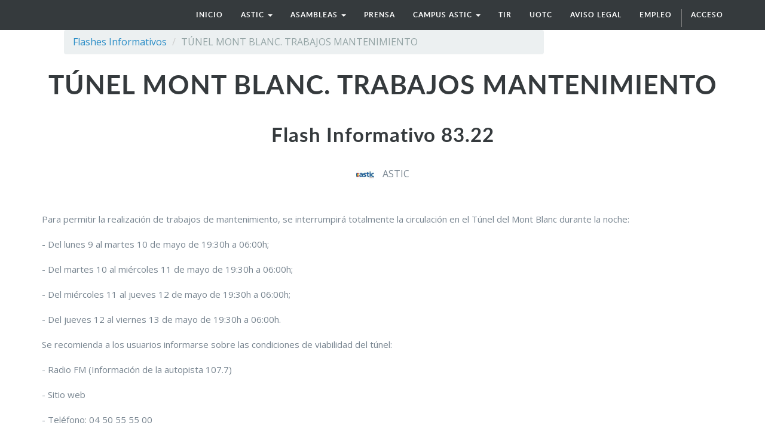

--- FILE ---
content_type: text/html; charset=utf-8
request_url: http://beta.astic.net/blog/flashes-informativos-1/post/tunel-mont-blanc-trabajos-mantenimiento-2048
body_size: 4803
content:

    
    <!DOCTYPE html>
    <html lang="es-ES" data-oe-company-name="astic">
        <head>
            <meta charset="utf-8"/>
            
                
            
            
                
            
            
                
            

            <meta name="viewport" content="initial-scale=1"/>
            <meta name="description"/>
            <meta name="keywords"/>
            <meta name="generator" content="Odoo"/>

            <meta property="og:title" content="TÚNEL MONT BLANC. TRABAJOS MANTENIMIENTO"/>
            <meta property="og:site_name" content="astic"/>
            

            <title>TÚNEL MONT BLANC. TRABAJOS MANTENIMIENTO | www.astic.net</title>

            
            
                
                    <link rel="alternate" hreflang="es" href="http://beta.astic.net/blog/flashes-informativos-1/post/tunel-mont-blanc-trabajos-mantenimiento-2048"/>
                
            

            
            <link href="/web/content/297-bacc748/web.assets_common.0.css" rel="stylesheet"/>
            
            <link href="/web/content/3305-7055b79/website.assets_frontend.0.css" rel="stylesheet"/>
            
            <script type="text/javascript" src="/web/content/298-bacc748/web.assets_common.js"></script>
            
            <script type="text/javascript" src="/web/content/3306-7055b79/website.assets_frontend.js"></script>
            <script type="text/javascript">
                odoo.define('web.csrf', function (require) {
                    var token = "95abaff739ff694dfb11031587f6ad3bfc5d0107o";
                    require('web.core').csrf_token = token;
                    require('qweb').default_dict.csrf_token = token;
                });
            </script>

            
          
        <link rel="stylesheet" href="/theme_astic/static/css/foundation.css"/>
                <link rel="stylesheet" href="/theme_astic/static/css/font-awesome.css"/>
                <link rel="stylesheet" href="/theme_astic/static/css/animate.css"/>
                <link rel="stylesheet" href="/theme_astic/static/css/basic.css"/>
                <link rel="stylesheet" href="/theme_astic/static/js/owl-carousel/owl-carousel/owl.carousel.css"/>
                <link rel="stylesheet" href="/theme_astic/static/js/owl-carousel/owl-carousel/owl.theme.css"/>
            <script src="/theme_astic/static/js/vendor/modernizr.js"></script>
            <link href="https://fonts.googleapis.com/css?family=Open+Sans:400,600,700,400italic,600italic,700italic" rel="stylesheet" type="text/css" />
                <script>!function(d,s,id){var js,fjs=d.getElementsByTagName(s)[0],p=/^http:/.test(d.location)?'http':'https';if(!d.getElementById(id)){js=d.createElement(s);js.id=id;js.src=p+"://platform.twitter.com/widgets.js";fjs.parentNode.insertBefore(js,fjs);}}(document,"script","twitter-wjs");
                </script>
            </head>
        <body>
            <div id="wrapwrap">
                <header id="astic_header">
                    <div class="navbar navbar-default navbar-static-top">
                        <div class="container">
                            <div class="navbar-header">
                                <button type="button" class="navbar-toggle" data-toggle="collapse" data-target=".navbar-top-collapse">
                                    <span class="sr-only">Menú de Navegación</span>
                                    <span class="icon-bar"></span>
                                    <span class="icon-bar"></span>
                                    <span class="icon-bar"></span>
                                </button>
                                <a href="/" class="navbar-brand logo">
            <img src="/website_logo.png" alt="Logo of astic" title="astic"/>
        </a>
    </div>
                            <div class="collapse navbar-collapse navbar-top-collapse">
                                <ul class="nav navbar-nav navbar-right" id="top_menu">
                                    
                                        
                    
    <li>
        <a href="/">
            <span>Inicio</span>
        </a>
    </li>
    

                
            
                                        
                    
    
    <li class="dropdown ">
        <a class="dropdown-toggle" data-toggle="dropdown" href="#">
            <span>astic</span> <span class="caret"></span>
        </a>
        <ul class="dropdown-menu" role="menu">
            
                
    <li>
        <a href="/page/astic-quienes-somos">
            <span>quiénes somos</span>
        </a>
    </li>
    

            
                
    <li>
        <a href="/page/astic-que-hacemos">
            <span>qué hacemos</span>
        </a>
    </li>
    

            
                
    <li>
        <a href="/page/astic-transparencia">
            <span>transparencia</span>
        </a>
    </li>
    

            
                
    <li>
        <a href="/page/contactus">
            <span>contacto</span>
        </a>
    </li>
    

            
        </ul>
    </li>

                
            
                                        
            
                                        
                    
    
    <li class="dropdown ">
        <a class="dropdown-toggle" data-toggle="dropdown" href="#">
            <span>asambleas</span> <span class="caret"></span>
        </a>
        <ul class="dropdown-menu" role="menu">
            
                
    <li>
        <a href="/page/astic-asambleas-2016">
            <span>asamblea 2016</span>
        </a>
    </li>
    

            
                
    <li>
        <a href="/page/page-astic-asambleas-2017">
            <span>asamblea 2017</span>
        </a>
    </li>
    

            
                
    <li>
        <a href="/page/page-astic-asambleas-2018">
            <span>asamblea 2018</span>
        </a>
    </li>
    

            
                
    <li>
        <a href="/page/page-astic-asambleas-2019">
            <span>asamblea 2019</span>
        </a>
    </li>
    

            
                
    <li>
        <a href="/page/asamblea-2020-1">
            <span>Asamblea 2020</span>
        </a>
    </li>
    

            
                
    <li>
        <a href="/page/asamble-2021">
            <span>Asamblea 2021</span>
        </a>
    </li>
    

            
                
    <li>
        <a href="/page/asamblea-astic-2022">
            <span>Asamblea 2022</span>
        </a>
    </li>
    

            
                
    <li>
        <a href="https://astic.com.es/asamblea-2023/">
            <span>Asamblea 2023</span>
        </a>
    </li>
    

            
                
    <li>
        <a href="https://astic.com.es/asamblea-2024/">
            <span>Asamblea 2024</span>
        </a>
    </li>
    

            
                
    <li>
        <a href="https://astic.com.es/asamblea-2025-65-aniversario" target="_blank">
            <span>ASAMBLEA 2025</span>
        </a>
    </li>
    

            
        </ul>
    </li>

                
            
                                        
                    
    <li>
        <a href="/page/astic-prensa">
            <span>prensa</span>
        </a>
    </li>
    

                
            
                                        
                    
    
    <li class="dropdown ">
        <a class="dropdown-toggle" data-toggle="dropdown" href="#">
            <span>CAMPUS ASTIC</span> <span class="caret"></span>
        </a>
        <ul class="dropdown-menu" role="menu">
            
                
    <li>
        <a href="https://www.academiadeltransportista.com/titulo-de-transportista/" target="_blank">
            <span>CURSO DE GESTOR DE TRANSPORTE</span>
        </a>
    </li>
    

            
                
    <li>
        <a href="https://www.academiadeltransportista.com/curso-obtencion-adr/">
            <span>CURSO OBTENCION ADR</span>
        </a>
    </li>
    

            
                
    <li>
        <a href="https://masterexecutivetransporteinternational.com/" target="_blank">
            <span>MASTER TRANSPORTE INTERNACIONAL</span>
        </a>
    </li>
    

            
        </ul>
    </li>

                
            
                                        
                    
    <li>
        <a href="/page/astic-regimen-tir">
            <span>TIR</span>
        </a>
    </li>
    

                
            
                                        
                    
    <li>
        <a href="/page/astic-uotc">
            <span>UOTC</span>
        </a>
    </li>
    

                
            
                                        
                    
    <li>
        <a href="http://www.astic.net/static_data/Aviso%20legal%20LSSI%20(www).pdf" target="_blank">
            <span>aviso legal</span>
        </a>
    </li>
    

                
            
                                        
                    
    <li>
        <a href="http://logytalent.com/" target="_blank">
            <span>EMPLEO</span>
        </a>
    </li>
    

                
            
                                    
                                    
                                <li class="divider" groups="base.group_public"></li>
        <li groups="base.group_public">
            <a href="/web/login">
                <b>Acceso</b>
            </a>
        </li>
    </ul>
                            </div>
                        </div>
                    </div>
                </header>
                <main>
                    
        <div id="wrap" class="js_blog website_blog">
            
        <div class="container">
          <div class="row">
            <div class="col-sm-9">
                <ol class="breadcrumb">
                    <li><a href="/blog/flashes-informativos-1"><span>Flashes Informativos</span></a></li>
                    
                    
                    <li class="active"><span>TÚNEL MONT BLANC. TRABAJOS MANTENIMIENTO</span></li>
                </ol>
            </div><div class="col-sm-3">
            </div>
          </div>
        </div>
    <div id="title">
            <div id="js_blogcover" class="oe_none" style="background-image: none;opacity:0.6">
                <div class="container blog_publish_btn">
                    
    

                </div>
            </div>
            <div class="blog_title">
                <h1 id="blog_post_name" data-blog-id="2048" placeholder="Título de la entrada del blog">TÚNEL MONT BLANC. TRABAJOS MANTENIMIENTO</h1>
                <h2 placeholder="Subtítulo">Flash Informativo 83.22</h2>
                <p class="post-meta text-muted text-center" name="blog_post_data"></p>
                
    <div>
                    
                        <span class="o_not_editable"><img class="img img-responsive img-circle" src="/web/image/blog.post/2048/author_avatar?unique=596c3bf" style="width: 30px; margin-right: 10px; display:inline"/></span>
                    
                    <span style="display: inline-block;">
    <address class="mb0" itemscope="itemscope" itemtype="http://schema.org/Organization">
        
        <div>
            
                <span itemprop="name">ASTIC</span>
            
            
            
        </div>
        <div itemprop="address" itemscope="itemscope" itemtype="http://schema.org/PostalAddress">
            
            
            
            
            
            
            
        </div>
    </address>
</span>
                </div>
                
            </div>
        </div>

        <div id="blog_content" class="blog_content mt32"><div class="container">
                        <section class="mt16 mb16">
                            <p data-chatter-id="counter_71480/div/section">Para permitir la realización de trabajos de mantenimiento, se interrumpirá totalmente la circulación en el Túnel del Mont Blanc durante la noche:</p><p data-chatter-id="counter_84657/div/section">- Del lunes 9 al martes 10 de mayo de 19:30h a 06:00h;</p><p data-chatter-id="counter_40573/div/section">- Del martes 10 al miércoles 11 de mayo de 19:30h a 06:00h;</p><p data-chatter-id="counter_76842/div/section">- Del miércoles 11 al jueves 12 de mayo de 19:30h a 06:00h;</p><p data-chatter-id="counter_54053/div/section">- Del jueves 12 al viernes 13 de mayo de 19:30h a 06:00h.</p><p data-chatter-id="counter_39078/div/section">Se recomienda a los usuarios informarse sobre las condiciones de viabilidad del túnel:</p><p data-chatter-id="counter_90497/div/section">- Radio FM (Información de la autopista 107.7)</p><p data-chatter-id="counter_86702/div/section">- Sitio web</p><p data-chatter-id="counter_32624/div/section">- Teléfono: 04 50 55 55 00</p><p data-chatter-id="counter_23718/div/section">- La aplicación TMB Movilidad.</p><p data-chatter-id="counter_12398/div/section"></p><p data-chatter-id="counter_47750/div/section">Fuente: GEIE-TMB</p>
                        </section>
                    </div> </div>


    
        <div class="cover cover_footer mb0 text-center">
            <div id="js_blogcover" class="cover_footer_bg oe_none" style="background-image: none;opacity:0.6"></div>
            <div class="blog_title">
                <a class="hidden js_next" href="/blog/flashes-informativos-1/post/cataluna-restricciones-ap7-c32-y-b23-2046/#wrap"></a>
                <h1 placeholder="Título de la entrada del blog">CATALUÑA. RESTRICCIONES AP7, C32 Y B23</h1>
                <h2 placeholder="Subtítulo">Flash Informativo 82.22</h2>
                <div>
                    
                        <span><img class="img img-responsive img-circle" src="/web/image/blog.post/2046/author_avatar?unique=9835831" style="width: 30px; margin-right: 10px; display:inline"/></span>
                    
                    <span style="display: inline-block;">
    <address class="mb0" itemscope="itemscope" itemtype="http://schema.org/Organization">
        
        <div>
            
                <span itemprop="name">ASTIC</span>
            
            
            
        </div>
        <div itemprop="address" itemscope="itemscope" itemtype="http://schema.org/PostalAddress">
            
            
            
            
            
            
            
        </div>
    </address>
</span>
                </div>
                <p class="mt32">Read Next <span class="fa fa-long-arrow-right"></span></p>
            </div>
        </div>
    

  
        </div>
    
                </main>
                <footer>
                    <div id="footer" class="container hidden-print">
      <div class="row">
        <div class="col-md-4 col-lg-3">
          <h4>nosotros</h4>
          <ul class="list-unstyled" id="products">
            <li>
              <a href="/">Inicio</a>
            </li>
          </ul>
        </div>
        <div class="col-md-4  col-lg-3" id="info">
          <h4>contacte con nosotros</h4>
          <ul class="list-unstyled">
            <li>
              <a href="/page/website.contactus">Contáctenos</a>
            </li>
          <li><a href="/customers">Nuestras referencias</a></li>
    </ul>
          <ul class="list-unstyled">
            <li>
              <i class="fa fa-phone"></i>
              <span>+34 914 514 801-07</span>
            </li>
            <li>
              <i class="fa fa-envelope"></i>
              <span><a href="/cdn-cgi/l/email-protection" class="__cf_email__" data-cfemail="17607275577664637e7439797263">[email&#160;protected]</a></span>
            </li>
          </ul>
          <h2>
            
            
            
            
            
            
          </h2>
        </div>
        <div class="col-md-4 col-lg-5 col-lg-offset-1">
          <h4>
            <span>astic</span>
            <small> - <a href="/page/astic-quienes-somos">Acerca de</a></small>
          </h4>
          <div>
            <p>La Asociación del transporte internacional por carretera (ASTIC) es una organización sin ánimo de lucro de origen español nacida en 1960 e integrándose seguidamente en la Unión Internacional del Transporte por Carretera (IRU), con sede en Ginebra. Astic actualmente cuenta con más de 200 afiliados entre los que están las más importantes empresas de transporte de España por facturación y número de vehículos.<br/><br/><span style="caret-color: rgb(0, 0, 0); color: rgb(120, 133, 144); font-size: 16px;">Transparencia UE: 571940142138-2</span></p>
          </div>
          
    

        </div>
      </div>
    <div class="container mt16 mb8">
            <div class="pull-right">
            </div>
            <div class="pull-left text-muted" itemscope="itemscope" itemtype="http://schema.org/Organization">
                Copyright y copia; <span itemprop="name">astic</span>
            </div>
        </div>
    </div>
  </footer>
            </div>
            <script data-cfasync="false" src="/cdn-cgi/scripts/5c5dd728/cloudflare-static/email-decode.min.js"></script><script src="/theme_astic/static/js/foundation.min.js"></script>
                <script src="/theme_astic/static/js/foundation/foundation.equalizer.js"></script>
                <script src="/theme_astic/static/js/wow.min.js"></script>
                <script src="/theme_astic/static/js/custom.js"></script>
                <script src="/theme_astic/static/js/owl-carousel/owl-carousel/owl.carousel.js"></script>
                <script>
                        //Foundation
                        $(document).foundation();
                        new WOW().init();
                        //Carrusel
                        $(document).ready(function () {
                            $("#patrocinadores").owlCarousel({
                                autoPlay: 3000,
                                items: 4,
                                itemsDesktop: [1199, 3],
                                itemsDesktopSmall: [979, 3]
                            });
                        });
                        $(document).ready(function () {
                            $("#socios").owlCarousel({
                                autoPlay: 3000,
                                items: 3,
                                itemsDesktop: [1199, 3],
                                itemsDesktopSmall: [979, 3]
                            });
                        });
                </script>

            <script id="tracking_code">
                (function(i,s,o,g,r,a,m){i['GoogleAnalyticsObject']=r;i[r]=i[r]||function(){
                (i[r].q=i[r].q||[]).push(arguments)},i[r].l=1*new Date();a=s.createElement(o),
                m=s.getElementsByTagName(o)[0];a.async=1;a.src=g;m.parentNode.insertBefore(a,m)
                })(window,document,'script','//www.google-analytics.com/analytics.js','ga');

                ga('create', _.str.trim('UA-180165217-1'), 'auto');
                ga('send','pageview');
            </script>
        <script defer src="https://static.cloudflareinsights.com/beacon.min.js/vcd15cbe7772f49c399c6a5babf22c1241717689176015" integrity="sha512-ZpsOmlRQV6y907TI0dKBHq9Md29nnaEIPlkf84rnaERnq6zvWvPUqr2ft8M1aS28oN72PdrCzSjY4U6VaAw1EQ==" data-cf-beacon='{"version":"2024.11.0","token":"974db705c79942e8b312159c09147660","r":1,"server_timing":{"name":{"cfCacheStatus":true,"cfEdge":true,"cfExtPri":true,"cfL4":true,"cfOrigin":true,"cfSpeedBrain":true},"location_startswith":null}}' crossorigin="anonymous"></script>
</body>
    </html>


